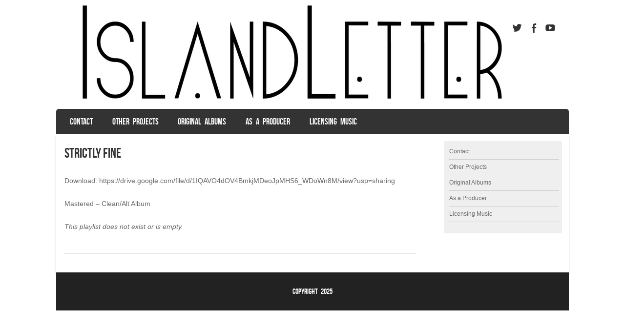

--- FILE ---
content_type: text/html; charset=UTF-8
request_url: https://islandlettermusic.com/strictlyfine/
body_size: 7889
content:
<!DOCTYPE html>
<!--[if IE 8]>
<html id="ie8" lang="en-US">
<![endif]-->
<!--[if !(IE 8) ]><!-->
<html lang="en-US">
<!--<![endif]-->
<head>
<meta charset="UTF-8" />
<meta name="viewport" content="width=device-width" />

<title>Strictly Fine - Island Letter</title>
<link rel="profile" href="https://gmpg.org/xfn/11" />
<link rel="pingback" href="https://islandlettermusic.com/wordpress/xmlrpc.php" />
<!--[if lt IE 9]>
<script src="https://islandlettermusic.com/wordpress/wp-content/themes/striker/js/html5.js" type="text/javascript"></script>
<![endif]-->

<meta name='robots' content='index, follow, max-image-preview:large, max-snippet:-1, max-video-preview:-1' />
	<style>img:is([sizes="auto" i], [sizes^="auto," i]) { contain-intrinsic-size: 3000px 1500px }</style>
	
	<!-- This site is optimized with the Yoast SEO plugin v26.3 - https://yoast.com/wordpress/plugins/seo/ -->
	<title>Strictly Fine - Island Letter</title>
	<link rel="canonical" href="https://islandlettermusic.com/strictlyfine/" />
	<meta property="og:locale" content="en_US" />
	<meta property="og:type" content="article" />
	<meta property="og:title" content="Strictly Fine - Island Letter" />
	<meta property="og:description" content="Download: https://drive.google.com/file/d/1IQAVO4dOV4BmkjMDeoJpMHS6_WDoWn8M/view?usp=sharing Mastered &#8211; Clean/Alt Album" />
	<meta property="og:url" content="https://islandlettermusic.com/strictlyfine/" />
	<meta property="og:site_name" content="Island Letter" />
	<meta property="article:modified_time" content="2023-07-02T16:32:05+00:00" />
	<meta name="twitter:card" content="summary_large_image" />
	<meta name="twitter:label1" content="Est. reading time" />
	<meta name="twitter:data1" content="1 minute" />
	<script type="application/ld+json" class="yoast-schema-graph">{"@context":"https://schema.org","@graph":[{"@type":"WebPage","@id":"https://islandlettermusic.com/strictlyfine/","url":"https://islandlettermusic.com/strictlyfine/","name":"Strictly Fine - Island Letter","isPartOf":{"@id":"https://islandlettermusic.com/#website"},"datePublished":"2022-01-13T20:59:56+00:00","dateModified":"2023-07-02T16:32:05+00:00","breadcrumb":{"@id":"https://islandlettermusic.com/strictlyfine/#breadcrumb"},"inLanguage":"en-US","potentialAction":[{"@type":"ReadAction","target":["https://islandlettermusic.com/strictlyfine/"]}]},{"@type":"BreadcrumbList","@id":"https://islandlettermusic.com/strictlyfine/#breadcrumb","itemListElement":[{"@type":"ListItem","position":1,"name":"Home","item":"https://islandlettermusic.com/"},{"@type":"ListItem","position":2,"name":"Strictly Fine"}]},{"@type":"WebSite","@id":"https://islandlettermusic.com/#website","url":"https://islandlettermusic.com/","name":"Island Letter","description":"Original Music","potentialAction":[{"@type":"SearchAction","target":{"@type":"EntryPoint","urlTemplate":"https://islandlettermusic.com/?s={search_term_string}"},"query-input":{"@type":"PropertyValueSpecification","valueRequired":true,"valueName":"search_term_string"}}],"inLanguage":"en-US"}]}</script>
	<!-- / Yoast SEO plugin. -->


<link rel='dns-prefetch' href='//challenges.cloudflare.com' />
<link rel="alternate" type="application/rss+xml" title="Island Letter &raquo; Feed" href="https://islandlettermusic.com/feed/" />
<script type="text/javascript">
/* <![CDATA[ */
window._wpemojiSettings = {"baseUrl":"https:\/\/s.w.org\/images\/core\/emoji\/16.0.1\/72x72\/","ext":".png","svgUrl":"https:\/\/s.w.org\/images\/core\/emoji\/16.0.1\/svg\/","svgExt":".svg","source":{"concatemoji":"https:\/\/islandlettermusic.com\/wordpress\/wp-includes\/js\/wp-emoji-release.min.js?ver=6.8.3"}};
/*! This file is auto-generated */
!function(s,n){var o,i,e;function c(e){try{var t={supportTests:e,timestamp:(new Date).valueOf()};sessionStorage.setItem(o,JSON.stringify(t))}catch(e){}}function p(e,t,n){e.clearRect(0,0,e.canvas.width,e.canvas.height),e.fillText(t,0,0);var t=new Uint32Array(e.getImageData(0,0,e.canvas.width,e.canvas.height).data),a=(e.clearRect(0,0,e.canvas.width,e.canvas.height),e.fillText(n,0,0),new Uint32Array(e.getImageData(0,0,e.canvas.width,e.canvas.height).data));return t.every(function(e,t){return e===a[t]})}function u(e,t){e.clearRect(0,0,e.canvas.width,e.canvas.height),e.fillText(t,0,0);for(var n=e.getImageData(16,16,1,1),a=0;a<n.data.length;a++)if(0!==n.data[a])return!1;return!0}function f(e,t,n,a){switch(t){case"flag":return n(e,"\ud83c\udff3\ufe0f\u200d\u26a7\ufe0f","\ud83c\udff3\ufe0f\u200b\u26a7\ufe0f")?!1:!n(e,"\ud83c\udde8\ud83c\uddf6","\ud83c\udde8\u200b\ud83c\uddf6")&&!n(e,"\ud83c\udff4\udb40\udc67\udb40\udc62\udb40\udc65\udb40\udc6e\udb40\udc67\udb40\udc7f","\ud83c\udff4\u200b\udb40\udc67\u200b\udb40\udc62\u200b\udb40\udc65\u200b\udb40\udc6e\u200b\udb40\udc67\u200b\udb40\udc7f");case"emoji":return!a(e,"\ud83e\udedf")}return!1}function g(e,t,n,a){var r="undefined"!=typeof WorkerGlobalScope&&self instanceof WorkerGlobalScope?new OffscreenCanvas(300,150):s.createElement("canvas"),o=r.getContext("2d",{willReadFrequently:!0}),i=(o.textBaseline="top",o.font="600 32px Arial",{});return e.forEach(function(e){i[e]=t(o,e,n,a)}),i}function t(e){var t=s.createElement("script");t.src=e,t.defer=!0,s.head.appendChild(t)}"undefined"!=typeof Promise&&(o="wpEmojiSettingsSupports",i=["flag","emoji"],n.supports={everything:!0,everythingExceptFlag:!0},e=new Promise(function(e){s.addEventListener("DOMContentLoaded",e,{once:!0})}),new Promise(function(t){var n=function(){try{var e=JSON.parse(sessionStorage.getItem(o));if("object"==typeof e&&"number"==typeof e.timestamp&&(new Date).valueOf()<e.timestamp+604800&&"object"==typeof e.supportTests)return e.supportTests}catch(e){}return null}();if(!n){if("undefined"!=typeof Worker&&"undefined"!=typeof OffscreenCanvas&&"undefined"!=typeof URL&&URL.createObjectURL&&"undefined"!=typeof Blob)try{var e="postMessage("+g.toString()+"("+[JSON.stringify(i),f.toString(),p.toString(),u.toString()].join(",")+"));",a=new Blob([e],{type:"text/javascript"}),r=new Worker(URL.createObjectURL(a),{name:"wpTestEmojiSupports"});return void(r.onmessage=function(e){c(n=e.data),r.terminate(),t(n)})}catch(e){}c(n=g(i,f,p,u))}t(n)}).then(function(e){for(var t in e)n.supports[t]=e[t],n.supports.everything=n.supports.everything&&n.supports[t],"flag"!==t&&(n.supports.everythingExceptFlag=n.supports.everythingExceptFlag&&n.supports[t]);n.supports.everythingExceptFlag=n.supports.everythingExceptFlag&&!n.supports.flag,n.DOMReady=!1,n.readyCallback=function(){n.DOMReady=!0}}).then(function(){return e}).then(function(){var e;n.supports.everything||(n.readyCallback(),(e=n.source||{}).concatemoji?t(e.concatemoji):e.wpemoji&&e.twemoji&&(t(e.twemoji),t(e.wpemoji)))}))}((window,document),window._wpemojiSettings);
/* ]]> */
</script>
<style id='wp-emoji-styles-inline-css' type='text/css'>

	img.wp-smiley, img.emoji {
		display: inline !important;
		border: none !important;
		box-shadow: none !important;
		height: 1em !important;
		width: 1em !important;
		margin: 0 0.07em !important;
		vertical-align: -0.1em !important;
		background: none !important;
		padding: 0 !important;
	}
</style>
<link rel='stylesheet' id='wp-block-library-css' href='https://islandlettermusic.com/wordpress/wp-includes/css/dist/block-library/style.min.css?ver=6.8.3' type='text/css' media='all' />
<style id='classic-theme-styles-inline-css' type='text/css'>
/*! This file is auto-generated */
.wp-block-button__link{color:#fff;background-color:#32373c;border-radius:9999px;box-shadow:none;text-decoration:none;padding:calc(.667em + 2px) calc(1.333em + 2px);font-size:1.125em}.wp-block-file__button{background:#32373c;color:#fff;text-decoration:none}
</style>
<style id='global-styles-inline-css' type='text/css'>
:root{--wp--preset--aspect-ratio--square: 1;--wp--preset--aspect-ratio--4-3: 4/3;--wp--preset--aspect-ratio--3-4: 3/4;--wp--preset--aspect-ratio--3-2: 3/2;--wp--preset--aspect-ratio--2-3: 2/3;--wp--preset--aspect-ratio--16-9: 16/9;--wp--preset--aspect-ratio--9-16: 9/16;--wp--preset--color--black: #000000;--wp--preset--color--cyan-bluish-gray: #abb8c3;--wp--preset--color--white: #ffffff;--wp--preset--color--pale-pink: #f78da7;--wp--preset--color--vivid-red: #cf2e2e;--wp--preset--color--luminous-vivid-orange: #ff6900;--wp--preset--color--luminous-vivid-amber: #fcb900;--wp--preset--color--light-green-cyan: #7bdcb5;--wp--preset--color--vivid-green-cyan: #00d084;--wp--preset--color--pale-cyan-blue: #8ed1fc;--wp--preset--color--vivid-cyan-blue: #0693e3;--wp--preset--color--vivid-purple: #9b51e0;--wp--preset--gradient--vivid-cyan-blue-to-vivid-purple: linear-gradient(135deg,rgba(6,147,227,1) 0%,rgb(155,81,224) 100%);--wp--preset--gradient--light-green-cyan-to-vivid-green-cyan: linear-gradient(135deg,rgb(122,220,180) 0%,rgb(0,208,130) 100%);--wp--preset--gradient--luminous-vivid-amber-to-luminous-vivid-orange: linear-gradient(135deg,rgba(252,185,0,1) 0%,rgba(255,105,0,1) 100%);--wp--preset--gradient--luminous-vivid-orange-to-vivid-red: linear-gradient(135deg,rgba(255,105,0,1) 0%,rgb(207,46,46) 100%);--wp--preset--gradient--very-light-gray-to-cyan-bluish-gray: linear-gradient(135deg,rgb(238,238,238) 0%,rgb(169,184,195) 100%);--wp--preset--gradient--cool-to-warm-spectrum: linear-gradient(135deg,rgb(74,234,220) 0%,rgb(151,120,209) 20%,rgb(207,42,186) 40%,rgb(238,44,130) 60%,rgb(251,105,98) 80%,rgb(254,248,76) 100%);--wp--preset--gradient--blush-light-purple: linear-gradient(135deg,rgb(255,206,236) 0%,rgb(152,150,240) 100%);--wp--preset--gradient--blush-bordeaux: linear-gradient(135deg,rgb(254,205,165) 0%,rgb(254,45,45) 50%,rgb(107,0,62) 100%);--wp--preset--gradient--luminous-dusk: linear-gradient(135deg,rgb(255,203,112) 0%,rgb(199,81,192) 50%,rgb(65,88,208) 100%);--wp--preset--gradient--pale-ocean: linear-gradient(135deg,rgb(255,245,203) 0%,rgb(182,227,212) 50%,rgb(51,167,181) 100%);--wp--preset--gradient--electric-grass: linear-gradient(135deg,rgb(202,248,128) 0%,rgb(113,206,126) 100%);--wp--preset--gradient--midnight: linear-gradient(135deg,rgb(2,3,129) 0%,rgb(40,116,252) 100%);--wp--preset--font-size--small: 13px;--wp--preset--font-size--medium: 20px;--wp--preset--font-size--large: 36px;--wp--preset--font-size--x-large: 42px;--wp--preset--spacing--20: 0.44rem;--wp--preset--spacing--30: 0.67rem;--wp--preset--spacing--40: 1rem;--wp--preset--spacing--50: 1.5rem;--wp--preset--spacing--60: 2.25rem;--wp--preset--spacing--70: 3.38rem;--wp--preset--spacing--80: 5.06rem;--wp--preset--shadow--natural: 6px 6px 9px rgba(0, 0, 0, 0.2);--wp--preset--shadow--deep: 12px 12px 50px rgba(0, 0, 0, 0.4);--wp--preset--shadow--sharp: 6px 6px 0px rgba(0, 0, 0, 0.2);--wp--preset--shadow--outlined: 6px 6px 0px -3px rgba(255, 255, 255, 1), 6px 6px rgba(0, 0, 0, 1);--wp--preset--shadow--crisp: 6px 6px 0px rgba(0, 0, 0, 1);}:where(.is-layout-flex){gap: 0.5em;}:where(.is-layout-grid){gap: 0.5em;}body .is-layout-flex{display: flex;}.is-layout-flex{flex-wrap: wrap;align-items: center;}.is-layout-flex > :is(*, div){margin: 0;}body .is-layout-grid{display: grid;}.is-layout-grid > :is(*, div){margin: 0;}:where(.wp-block-columns.is-layout-flex){gap: 2em;}:where(.wp-block-columns.is-layout-grid){gap: 2em;}:where(.wp-block-post-template.is-layout-flex){gap: 1.25em;}:where(.wp-block-post-template.is-layout-grid){gap: 1.25em;}.has-black-color{color: var(--wp--preset--color--black) !important;}.has-cyan-bluish-gray-color{color: var(--wp--preset--color--cyan-bluish-gray) !important;}.has-white-color{color: var(--wp--preset--color--white) !important;}.has-pale-pink-color{color: var(--wp--preset--color--pale-pink) !important;}.has-vivid-red-color{color: var(--wp--preset--color--vivid-red) !important;}.has-luminous-vivid-orange-color{color: var(--wp--preset--color--luminous-vivid-orange) !important;}.has-luminous-vivid-amber-color{color: var(--wp--preset--color--luminous-vivid-amber) !important;}.has-light-green-cyan-color{color: var(--wp--preset--color--light-green-cyan) !important;}.has-vivid-green-cyan-color{color: var(--wp--preset--color--vivid-green-cyan) !important;}.has-pale-cyan-blue-color{color: var(--wp--preset--color--pale-cyan-blue) !important;}.has-vivid-cyan-blue-color{color: var(--wp--preset--color--vivid-cyan-blue) !important;}.has-vivid-purple-color{color: var(--wp--preset--color--vivid-purple) !important;}.has-black-background-color{background-color: var(--wp--preset--color--black) !important;}.has-cyan-bluish-gray-background-color{background-color: var(--wp--preset--color--cyan-bluish-gray) !important;}.has-white-background-color{background-color: var(--wp--preset--color--white) !important;}.has-pale-pink-background-color{background-color: var(--wp--preset--color--pale-pink) !important;}.has-vivid-red-background-color{background-color: var(--wp--preset--color--vivid-red) !important;}.has-luminous-vivid-orange-background-color{background-color: var(--wp--preset--color--luminous-vivid-orange) !important;}.has-luminous-vivid-amber-background-color{background-color: var(--wp--preset--color--luminous-vivid-amber) !important;}.has-light-green-cyan-background-color{background-color: var(--wp--preset--color--light-green-cyan) !important;}.has-vivid-green-cyan-background-color{background-color: var(--wp--preset--color--vivid-green-cyan) !important;}.has-pale-cyan-blue-background-color{background-color: var(--wp--preset--color--pale-cyan-blue) !important;}.has-vivid-cyan-blue-background-color{background-color: var(--wp--preset--color--vivid-cyan-blue) !important;}.has-vivid-purple-background-color{background-color: var(--wp--preset--color--vivid-purple) !important;}.has-black-border-color{border-color: var(--wp--preset--color--black) !important;}.has-cyan-bluish-gray-border-color{border-color: var(--wp--preset--color--cyan-bluish-gray) !important;}.has-white-border-color{border-color: var(--wp--preset--color--white) !important;}.has-pale-pink-border-color{border-color: var(--wp--preset--color--pale-pink) !important;}.has-vivid-red-border-color{border-color: var(--wp--preset--color--vivid-red) !important;}.has-luminous-vivid-orange-border-color{border-color: var(--wp--preset--color--luminous-vivid-orange) !important;}.has-luminous-vivid-amber-border-color{border-color: var(--wp--preset--color--luminous-vivid-amber) !important;}.has-light-green-cyan-border-color{border-color: var(--wp--preset--color--light-green-cyan) !important;}.has-vivid-green-cyan-border-color{border-color: var(--wp--preset--color--vivid-green-cyan) !important;}.has-pale-cyan-blue-border-color{border-color: var(--wp--preset--color--pale-cyan-blue) !important;}.has-vivid-cyan-blue-border-color{border-color: var(--wp--preset--color--vivid-cyan-blue) !important;}.has-vivid-purple-border-color{border-color: var(--wp--preset--color--vivid-purple) !important;}.has-vivid-cyan-blue-to-vivid-purple-gradient-background{background: var(--wp--preset--gradient--vivid-cyan-blue-to-vivid-purple) !important;}.has-light-green-cyan-to-vivid-green-cyan-gradient-background{background: var(--wp--preset--gradient--light-green-cyan-to-vivid-green-cyan) !important;}.has-luminous-vivid-amber-to-luminous-vivid-orange-gradient-background{background: var(--wp--preset--gradient--luminous-vivid-amber-to-luminous-vivid-orange) !important;}.has-luminous-vivid-orange-to-vivid-red-gradient-background{background: var(--wp--preset--gradient--luminous-vivid-orange-to-vivid-red) !important;}.has-very-light-gray-to-cyan-bluish-gray-gradient-background{background: var(--wp--preset--gradient--very-light-gray-to-cyan-bluish-gray) !important;}.has-cool-to-warm-spectrum-gradient-background{background: var(--wp--preset--gradient--cool-to-warm-spectrum) !important;}.has-blush-light-purple-gradient-background{background: var(--wp--preset--gradient--blush-light-purple) !important;}.has-blush-bordeaux-gradient-background{background: var(--wp--preset--gradient--blush-bordeaux) !important;}.has-luminous-dusk-gradient-background{background: var(--wp--preset--gradient--luminous-dusk) !important;}.has-pale-ocean-gradient-background{background: var(--wp--preset--gradient--pale-ocean) !important;}.has-electric-grass-gradient-background{background: var(--wp--preset--gradient--electric-grass) !important;}.has-midnight-gradient-background{background: var(--wp--preset--gradient--midnight) !important;}.has-small-font-size{font-size: var(--wp--preset--font-size--small) !important;}.has-medium-font-size{font-size: var(--wp--preset--font-size--medium) !important;}.has-large-font-size{font-size: var(--wp--preset--font-size--large) !important;}.has-x-large-font-size{font-size: var(--wp--preset--font-size--x-large) !important;}
:where(.wp-block-post-template.is-layout-flex){gap: 1.25em;}:where(.wp-block-post-template.is-layout-grid){gap: 1.25em;}
:where(.wp-block-columns.is-layout-flex){gap: 2em;}:where(.wp-block-columns.is-layout-grid){gap: 2em;}
:root :where(.wp-block-pullquote){font-size: 1.5em;line-height: 1.6;}
</style>
<link rel='stylesheet' id='contact-form-7-css' href='https://islandlettermusic.com/wordpress/wp-content/plugins/contact-form-7/includes/css/styles.css?ver=6.1.3' type='text/css' media='all' />
<link rel='stylesheet' id='dashicons-css' href='https://islandlettermusic.com/wordpress/wp-includes/css/dashicons.min.css?ver=6.8.3' type='text/css' media='all' />
<link rel='stylesheet' id='wolf-jplayer-css' href='https://islandlettermusic.com/wordpress/wp-content/plugins/wolf-jplayer/assets/css/min/jplayer-default.min.css?ver=2.1.7.3' type='text/css' media='all' />
<link rel='stylesheet' id='wolf-shortcodes-css' href='https://islandlettermusic.com/wordpress/wp-content/plugins/wolf-shortcodes/assets/css/shortcodes.min.css?ver=1.5.1' type='text/css' media='all' />
<link rel='stylesheet' id='style-css' href='https://islandlettermusic.com/wordpress/wp-content/themes/striker/style.css?ver=6.8.3' type='text/css' media='all' />
<link rel='stylesheet' id='flexslider-css' href='https://islandlettermusic.com/wordpress/wp-content/themes/striker/js/flexslider.css?ver=6.8.3' type='text/css' media='all' />
<link rel='stylesheet' id='wolf-sidebars-css' href='https://islandlettermusic.com/wordpress/wp-content/plugins/wolf-sidebars/css/sidebars.css?ver=1.0' type='text/css' media='all' />
<link rel='stylesheet' id='wolf-widgets-pack-css' href='https://islandlettermusic.com/wordpress/wp-content/plugins/wolf-widgets-pack/assets/css/widgets.min.css?ver=1.0.3' type='text/css' media='all' />
<script type="text/javascript" src="https://islandlettermusic.com/wordpress/wp-includes/js/jquery/jquery.min.js?ver=3.7.1" id="jquery-core-js"></script>
<script type="text/javascript" src="https://islandlettermusic.com/wordpress/wp-includes/js/jquery/jquery-migrate.min.js?ver=3.4.1" id="jquery-migrate-js"></script>
<script type="text/javascript" src="https://islandlettermusic.com/wordpress/wp-content/themes/striker/js/keyboard-image-navigation.js?ver=20120202" id="keyboard-image-navigation-js"></script>
<script type="text/javascript" src="https://islandlettermusic.com/wordpress/wp-content/themes/striker/js/jquery.flexslider-min.js?ver=6.8.3" id="flexslider-js"></script>
<script type="text/javascript" src="https://islandlettermusic.com/wordpress/wp-content/themes/striker/js/flexslider-init.js?ver=6.8.3" id="flexslider-init-js"></script>
<link rel="https://api.w.org/" href="https://islandlettermusic.com/wp-json/" /><link rel="alternate" title="JSON" type="application/json" href="https://islandlettermusic.com/wp-json/wp/v2/pages/1162" /><link rel="EditURI" type="application/rsd+xml" title="RSD" href="https://islandlettermusic.com/wordpress/xmlrpc.php?rsd" />
<meta name="generator" content="WordPress 6.8.3" />
<link rel='shortlink' href='https://islandlettermusic.com/?p=1162' />
<link rel="alternate" title="oEmbed (JSON)" type="application/json+oembed" href="https://islandlettermusic.com/wp-json/oembed/1.0/embed?url=https%3A%2F%2Fislandlettermusic.com%2Fstrictlyfine%2F" />
<link rel="alternate" title="oEmbed (XML)" type="text/xml+oembed" href="https://islandlettermusic.com/wp-json/oembed/1.0/embed?url=https%3A%2F%2Fislandlettermusic.com%2Fstrictlyfine%2F&#038;format=xml" />
<style type="text/css"> .wolf-jplayer-playlist-container, .wolf-jplayer-playlist a{ color: #ffffff!important; } .wolf-jplayer-playlist .jp-play-bar, .wolf-jplayer-playlist .jp-volume-bar-value{ background-color: #ffffff; } .wolf-jplayer-loader-overlay{ background-color: #353535; } .wolf-jplayer-playlist-container{ background-color:rgba(53,53,53, 1 ); } .wolf-jplayer-playlist-container .mCSB_scrollTools .mCSB_dragger_bar{ background-color: #ffffff; } </style>	<style type="text/css">
			.site-title a,
		.site-description {
			color: #333333 !important;
		}
		</style>
	<style type="text/css" id="custom-background-css">
body.custom-background { background-color: #ffffff; }
</style>
	<link rel="icon" href="https://islandlettermusic.com/wordpress/wp-content/uploads/2023/04/cropped-favicon_IL-32x32.jpg" sizes="32x32" />
<link rel="icon" href="https://islandlettermusic.com/wordpress/wp-content/uploads/2023/04/cropped-favicon_IL-192x192.jpg" sizes="192x192" />
<link rel="apple-touch-icon" href="https://islandlettermusic.com/wordpress/wp-content/uploads/2023/04/cropped-favicon_IL-180x180.jpg" />
<meta name="msapplication-TileImage" content="https://islandlettermusic.com/wordpress/wp-content/uploads/2023/04/cropped-favicon_IL-270x270.jpg" />
</head>

<body data-rsssl=1 class="wp-singular page-template-default page page-id-1162 custom-background wp-theme-striker">

<div id="wrap">

<div id="page" class="hfeed site">
		<header id="masthead" class="site-header" role="banner">
     
	<ul class="social-media">
					<li><a href="https://twitter.com/IslandLetter"  class="genericon genericon-twitter" target="_blank"></a></li>
				
					<li><a href="https://www.facebook.com/Island-Letter-297872070323261/" class="genericon genericon-facebook-alt" target="_blank"></a></li>
				
				
				
				
				
					<li><a href="https://www.youtube.com/user/islandletter" class="genericon genericon-youtube" target="_blank"></a></li>
				
				
			
		
		
				
        
        

	</ul><!-- #social-icons-->        <div class="site-logo">
        <a href="https://islandlettermusic.com/" title="Island Letter" rel="home"><img src="https://islandlettermusic.com/wordpress/wp-content/uploads/2018/12/GS-logoBLACK_smaller-2.png" alt="Island Letter"></a>
    </div>

		
		<nav role="navigation" class="site-navigation main-navigation">
			<h1 class="assistive-text">Menu</h1>
			<div class="assistive-text skip-link"><a href="#content" title="Skip to content">Skip to content</a></div>

			<div class="menu-main-container"><ul id="menu-main" class="menu"><li id="menu-item-539" class="menu-item menu-item-type-post_type menu-item-object-page menu-item-539"><a href="https://islandlettermusic.com/contact/">Contact</a></li>
<li id="menu-item-1072" class="menu-item menu-item-type-post_type menu-item-object-page menu-item-1072"><a href="https://islandlettermusic.com/other-projects/">Other Projects</a></li>
<li id="menu-item-815" class="menu-item menu-item-type-post_type menu-item-object-page menu-item-815"><a href="https://islandlettermusic.com/albums/">Original Albums</a></li>
<li id="menu-item-814" class="menu-item menu-item-type-post_type menu-item-object-page menu-item-814"><a href="https://islandlettermusic.com/as-a-producer/">As a Producer</a></li>
<li id="menu-item-858" class="menu-item menu-item-type-post_type menu-item-object-page menu-item-home menu-item-858"><a href="https://islandlettermusic.com/">Licensing Music</a></li>
</ul></div>		</nav><!-- .site-navigation .main-navigation -->
	</header><!-- #masthead .site-header -->

	<div id="main" class="site-main">
		<div id="primary" class="content-area">
			<div id="content" class="site-content" role="main">

				
					
<article id="post-1162" class="post-1162 page type-page status-publish hentry">
	<header class="entry-header">
		<h1 class="entry-title">Strictly Fine</h1>
	</header><!-- .entry-header -->

	<div class="entry-content">
		
<p>Download: <a href="https://drive.google.com/file/d/1IQAVO4dOV4BmkjMDeoJpMHS6_WDoWn8M/view?usp=sharing" target="_blank" rel="noreferrer noopener">https://drive.google.com/file/d/1IQAVO4dOV4BmkjMDeoJpMHS6_WDoWn8M/view?usp=sharing</a></p>



<p>Mastered &#8211; Clean/Alt Album</p>



<p style="text-shadow:none!important"><em>This playlist does not exist or is empty.</em></p>
		        <footer class="entry-meta">
		        </footer><!-- .entry-meta -->
	</div><!-- .entry-content -->
</article><!-- #post-1162 -->

					
				
			</div><!-- #content .site-content -->
		</div><!-- #primary .content-area -->

		<div id="secondary" class="widget-area" role="complementary">
						<aside id="nav_menu-2" class="widget widget_nav_menu"><div class="menu-main-container"><ul id="menu-main-1" class="menu"><li class="menu-item menu-item-type-post_type menu-item-object-page menu-item-539"><a href="https://islandlettermusic.com/contact/">Contact</a></li>
<li class="menu-item menu-item-type-post_type menu-item-object-page menu-item-1072"><a href="https://islandlettermusic.com/other-projects/">Other Projects</a></li>
<li class="menu-item menu-item-type-post_type menu-item-object-page menu-item-815"><a href="https://islandlettermusic.com/albums/">Original Albums</a></li>
<li class="menu-item menu-item-type-post_type menu-item-object-page menu-item-814"><a href="https://islandlettermusic.com/as-a-producer/">As a Producer</a></li>
<li class="menu-item menu-item-type-post_type menu-item-object-page menu-item-home menu-item-858"><a href="https://islandlettermusic.com/">Licensing Music</a></li>
</ul></div></aside>		</div><!-- #secondary .widget-area -->

		
	</div><!-- #main .site-main -->

	<footer id="colophon" class="site-footer" role="contentinfo">
        <div class="site-info">
            <a href="http://www.templateexpress.com/striker-theme/">
            Copyright 2025</a>
            
		</div><!-- .site-info -->
	</footer><!-- #colophon .site-footer -->
     <a href="#top" id="smoothup"></a>
</div><!-- #page .hfeed .site -->
</div><!-- end of wrapper -->
<script type="speculationrules">
{"prefetch":[{"source":"document","where":{"and":[{"href_matches":"\/*"},{"not":{"href_matches":["\/wordpress\/wp-*.php","\/wordpress\/wp-admin\/*","\/wordpress\/wp-content\/uploads\/*","\/wordpress\/wp-content\/*","\/wordpress\/wp-content\/plugins\/*","\/wordpress\/wp-content\/themes\/striker\/*","\/*\\?(.+)"]}},{"not":{"selector_matches":"a[rel~=\"nofollow\"]"}},{"not":{"selector_matches":".no-prefetch, .no-prefetch a"}}]},"eagerness":"conservative"}]}
</script>
<script type="text/javascript" src="https://islandlettermusic.com/wordpress/wp-includes/js/dist/hooks.min.js?ver=4d63a3d491d11ffd8ac6" id="wp-hooks-js"></script>
<script type="text/javascript" src="https://islandlettermusic.com/wordpress/wp-includes/js/dist/i18n.min.js?ver=5e580eb46a90c2b997e6" id="wp-i18n-js"></script>
<script type="text/javascript" id="wp-i18n-js-after">
/* <![CDATA[ */
wp.i18n.setLocaleData( { 'text direction\u0004ltr': [ 'ltr' ] } );
/* ]]> */
</script>
<script type="text/javascript" src="https://islandlettermusic.com/wordpress/wp-content/plugins/contact-form-7/includes/swv/js/index.js?ver=6.1.3" id="swv-js"></script>
<script type="text/javascript" id="contact-form-7-js-before">
/* <![CDATA[ */
var wpcf7 = {
    "api": {
        "root": "https:\/\/islandlettermusic.com\/wp-json\/",
        "namespace": "contact-form-7\/v1"
    }
};
/* ]]> */
</script>
<script type="text/javascript" src="https://islandlettermusic.com/wordpress/wp-content/plugins/contact-form-7/includes/js/index.js?ver=6.1.3" id="contact-form-7-js"></script>
<script type="text/javascript" src="https://challenges.cloudflare.com/turnstile/v0/api.js" id="cloudflare-turnstile-js" data-wp-strategy="async"></script>
<script type="text/javascript" id="cloudflare-turnstile-js-after">
/* <![CDATA[ */
document.addEventListener( 'wpcf7submit', e => turnstile.reset() );
/* ]]> */
</script>
<script type="text/javascript" src="https://islandlettermusic.com/wordpress/wp-content/themes/striker/js/small-menu.js?ver=20120206" id="small-menu-js"></script>
<script type="text/javascript" src="https://islandlettermusic.com/wordpress/wp-content/themes/striker/js/smoothscroll.js?ver=6.8.3" id="smoothup-js"></script>
<script type="text/javascript" id="wolf-jplayer-js-extra">
/* <![CDATA[ */
var WolfjPlayerParams = {"iTunesText":"Buy on iTunes","amazonText":"Buy on amazon","buyNowText":"Buy now","downloadText":"Right click and save link to download the mp3","byText":"by","scrollBar":"","skin":null};
/* ]]> */
</script>
<script type="text/javascript" src="https://islandlettermusic.com/wordpress/wp-content/plugins/wolf-jplayer/assets/js/min/jquery.jplayer.concat.min.js?ver=2.1.7.3" id="wolf-jplayer-js"></script>

</body>
</html>